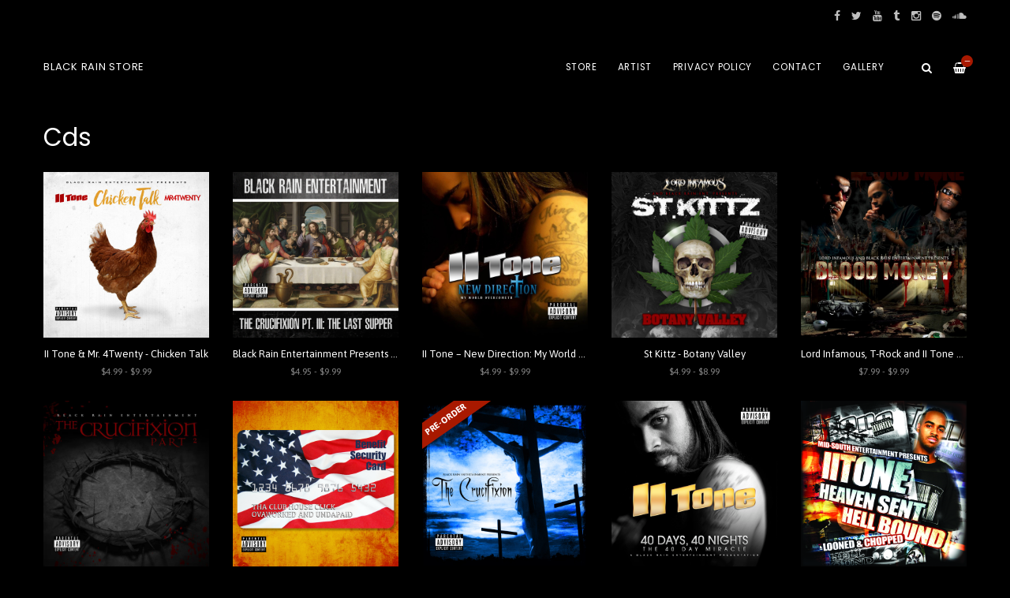

--- FILE ---
content_type: text/html
request_url: https://www.blackrainstore.com/categories/cds
body_size: 4604
content:
<!DOCTYPE html>
<html lang="en">
  <head>
    <meta charset="utf-8">
    <meta name="viewport" content="width=device-width, initial-scale=1">
    <title>
      
        Cds -
      
      Black Rain Store
    </title>

    
      <meta name="description" content=""/>
      <meta property="og:title" content="Black Rain Store"/>
      <meta property="og:description" content=""/>
      <meta property="og:type" content="website"/>
      <meta property="og:url" content="https://www.blackrainstore.com"/>
      <meta property="og:image" content=""/>
      <meta property="og:site_name" content="Black Rain Store"/>
      <meta property="fb:admins" content="763253266"/>
    
    
    
      <link rel="alternate" type="application/atom+xml" title="Black Rain Store - Coming Soon Feed" href="https://www.blackrainstore.com/ComingSoon.xml"/>
    
    
    <link href="https://s8.limitedrun.com/asset/themes/130847-20170412135842000000000/facades/19361-20240828135848528635000/foundation-a229bbd2986f618a3f6b388ad707c448.css" media="screen" rel="stylesheet" type="text/css"/>
    <link href="https://s7.limitedrun.com/asset/themes/130847-20170412135842000000000/facades/19361-20240828135848528635000/default-0adb4dc41e69ef9b1819c679c76d09c6.css" media="screen" rel="stylesheet" type="text/css"/>
    <link href="https://fonts.googleapis.com/css?family=Asap:300,400,700,900" rel="stylesheet">
    <link href="https://fonts.googleapis.com/css?family=Poppins:300,400,600,700,900" rel="stylesheet">
    <link href="https://maxcdn.bootstrapcdn.com/font-awesome/4.5.0/css/font-awesome.min.css" rel="stylesheet">
    <link href="//cdn.jsdelivr.net/jquery.slick/1.5.8/slick.css" rel="stylesheet">
    
    
    
    
    
    
    
    
  </head>
  <body class="category">
    <header>
      
        <div class="top-bar show-for-large">
          <div class="column row">
            
  <ul class="social-icons">
    
      <li><a href="https://www.facebook.com/blackrainentertainment/" target="_blank"><i class="fa fa-facebook"></i></a></li>
    
    
    
      <li><a href="https://twitter.com/blackrainent?lang=en" target="_blank"><i class="fa fa-twitter"></i></a></li>
    
    
    
      <li><a href="https://www.youtube.com/user/BlackRainTV" target="_blank"><i class="fa fa-youtube"></i></a></li>
    
    
    
      <li><a href="https://iitone901.tumblr.com" target="_blank"><i class="fa fa-tumblr"></i></a></li>
    
    
    
      <li><a href="https://www.instagram.com/blackrainent/" target="_blank"><i class="fa fa-instagram"></i></a></li>
    
    
    
      <li><a href="https://open.spotify.com/artist/1XcaJZLayue2wv5axNkqJS" target="_blank"><i class="fa fa-spotify"></i></a></li>
    
    
    
      <li><a href="https://soundcloud.com/darealiitone" target="_blank"><i class="fa fa-soundcloud"></i></a></li>
    
  </ul>

          </div>
        </div>
      
      
      <div class="main-nav">
        <div class="row column">
          
            <a class="logo" href="https://www.blackrainstore.com"><h1>Black Rain Store</h1></a>
          
          
          <nav class="right">
            <ul>
              <li>
                <a class="search-trigger"><i class="fa fa-search" aria-hidden="true"></i></a>
              </li>
              <li>
                <a class="cart-trigger" onclick="javascript:Store.cart.show();">
                  <i class="fa fa-shopping-basket" aria-hidden="true"></i>
                  <div class="cart-count badge">&mdash;</div>
                </a>
              </li>
              <li class="hide-for-large">
                <a class="nav-trigger"><span></span></a>
              </li>
            </ul>
          </nav>
          
          <nav class="desktop-nav right show-for-large">
            <ul>
              <li>
                <a href="/store">Store</a>
                <ul class="dropdown columns">
                  
                    
                      <li><a href="/categories/all">All <span class="right">87</span></a></li>
                    
                  
                    
                      <li><a href="/categories/cds">Cds <span class="right">39</span></a></li>
                    
                  
                    
                      <li><a href="/categories/apparel">Apparel <span class="right">7</span></a></li>
                    
                  
                    
                      <li><a href="/categories/black-rain-packs">Black Rain Packs <span class="right">1</span></a></li>
                    
                  
                    
                      <li><a href="/categories/digital">Digital  <span class="right">64</span></a></li>
                    
                  
                    
                      <li><a href="/categories/cassette-tape">Cassette Tape <span class="right">14</span></a></li>
                    
                  
                    
                      <li><a href="/categories/posters">Posters <span class="right">3</span></a></li>
                    
                  
                    
                  
                    
                  
                    
                      <li><a href="/categories/vinyl">Vinyl <span class="right">3</span></a></li>
                    
                  
                    
                  
                    
                      <li><a href="/categories/bends-and-dents">Bends and Dents <span class="right">1</span></a></li>
                    
                  
                    
                      <li><a href="/categories/all-home-living-products">All home & living products <span class="right">2</span></a></li>
                    
                  
                    
                      <li><a href="/categories/music-video">Music Video <span class="right">3</span></a></li>
                    
                  
                </ul>
              </li>
              
              
                
                  <li>
                    <a href="/roster">Artist</a>
                    
                    
                      
                        <ul class="dropdown">
                          
                            <li><a href="/roster/da-crime-click">Da Crime Click </a></li>
                          
                            <li><a href="/roster/2tone">II Tone (2 Tone)</a></li>
                          
                            <li><a href="/roster/jak-danielz">Jak Danielz</a></li>
                          
                            <li><a href="/roster/lord-infamous">Lord Infamous</a></li>
                          
                            <li><a href="/roster/Mr4Twenty">Mr. 4Twenty </a></li>
                          
                            <li><a href="/roster/tha-club-house-click">Tha Clubhouse Click</a></li>
                          
                        </ul>
                      
                    
                  </li>
                
                  <li>
                    <a href="/pages/privacy-policy">Privacy Policy</a>
                    
                    
                  </li>
                
                  <li>
                    <a href="/contact">Contact</a>
                    
                    
                  </li>
                
                  <li>
                    <a href="/gallery">Gallery</a>
                    
                    
                  </li>
                
              
            </ul>
          </nav>
        </div>
      </div>
      
      <nav class="mobile-nav">
        <div class="row">
          
            <div class="small-6 columns">
              <ul>
                <li><a href="https://www.blackrainstore.com"><strong>Home</strong></a></li>
                
                  <li><a href="/roster">Artist</a></li>
                
                  <li><a href="/pages/privacy-policy">Privacy Policy</a></li>
                
                  <li><a href="/contact">Contact</a></li>
                
                  <li><a href="/gallery">Gallery</a></li>
                
              </ul>
            </div>
          
          
          <div class="small-6 columns">
            <ul>
              <li><a href="/store"><strong>Store <span class="right"></strong></a></li>
              
                
                  <li><a href="/categories/all">All</a></li>
                
              
                
                  <li><a href="/categories/cds">Cds</a></li>
                
              
                
                  <li><a href="/categories/apparel">Apparel</a></li>
                
              
                
                  <li><a href="/categories/black-rain-packs">Black Rain Packs</a></li>
                
              
                
                  <li><a href="/categories/digital">Digital </a></li>
                
              
                
                  <li><a href="/categories/cassette-tape">Cassette Tape</a></li>
                
              
                
                  <li><a href="/categories/posters">Posters</a></li>
                
              
                
              
                
              
                
                  <li><a href="/categories/vinyl">Vinyl</a></li>
                
              
                
              
                
                  <li><a href="/categories/bends-and-dents">Bends and Dents</a></li>
                
              
                
                  <li><a href="/categories/all-home-living-products">All home & living products</a></li>
                
              
                
                  <li><a href="/categories/music-video">Music Video</a></li>
                
              
            </ul>
          </div>
        </div>
        
        
          
  <ul class="social-icons">
    
      <li><a href="https://www.facebook.com/blackrainentertainment/" target="_blank"><i class="fa fa-facebook"></i></a></li>
    
    
    
      <li><a href="https://twitter.com/blackrainent?lang=en" target="_blank"><i class="fa fa-twitter"></i></a></li>
    
    
    
      <li><a href="https://www.youtube.com/user/BlackRainTV" target="_blank"><i class="fa fa-youtube"></i></a></li>
    
    
    
      <li><a href="https://iitone901.tumblr.com" target="_blank"><i class="fa fa-tumblr"></i></a></li>
    
    
    
      <li><a href="https://www.instagram.com/blackrainent/" target="_blank"><i class="fa fa-instagram"></i></a></li>
    
    
    
      <li><a href="https://open.spotify.com/artist/1XcaJZLayue2wv5axNkqJS" target="_blank"><i class="fa fa-spotify"></i></a></li>
    
    
    
      <li><a href="https://soundcloud.com/darealiitone" target="_blank"><i class="fa fa-soundcloud"></i></a></li>
    
  </ul>

        
      </nav>
    </header>
    
    <div class="content">
      <div class="row column">
        
  <h2>Cds</h2>
  
  <div class="row small-up-1 medium-up-2 large-up-5 align-middle">
    
      <div class="column grid-item">
  <figure>
    <a href="/products/588994-ii-tone-mr-4twenty-chicken-talk">
      
        <img src="https://s9.limitedrun.com/images/1225424/v600_II_Tone_x_Mr_4Twenty_-_Chicken_Talk.jpg">
        
        
          <figcaption class="overlay">
            <div>View Item</div>
          </figcaption>
        
      
      
      
      
      
    </a>
  </figure>
  
  <div class="grid-item-caption">
    <div class="ellipsis"><a href="/products/588994-ii-tone-mr-4twenty-chicken-talk">II Tone & Mr. 4Twenty - Chicken Talk</a></div>
    <span class="price">$4.99 - $9.99</span>
  </div>
</div>
    
      <div class="column grid-item">
  <figure>
    <a href="/products/590815-black-rain-entertainment-presents-the-crucifixion-pt-3">
      
        <img src="https://s9.limitedrun.com/images/1229874/v600_Black_Rain_Entertainment_-_The_Last_Supper.jpg">
        
        
          <figcaption class="overlay">
            <div>View Item</div>
          </figcaption>
        
      
      
      
      
      
    </a>
  </figure>
  
  <div class="grid-item-caption">
    <div class="ellipsis"><a href="/products/590815-black-rain-entertainment-presents-the-crucifixion-pt-3">Black Rain Entertainment Presents The Crucifixion Pt. 3</a></div>
    <span class="price">$4.95 - $9.99</span>
  </div>
</div>
    
      <div class="column grid-item">
  <figure>
    <a href="/products/578226-ii-tone-new-direction-my-world-overcometh">
      
        <img src="https://s9.limitedrun.com/images/1198201/v600_NEW_DIRECTION_.JPG">
        
        
          <figcaption class="overlay">
            <div>View Item</div>
          </figcaption>
        
      
      
      
      
      
    </a>
  </figure>
  
  <div class="grid-item-caption">
    <div class="ellipsis"><a href="/products/578226-ii-tone-new-direction-my-world-overcometh">II Tone – New Direction: My World Overcometh</a></div>
    <span class="price">$4.99 - $9.99</span>
  </div>
</div>
    
      <div class="column grid-item">
  <figure>
    <a href="/products/593729-st-kittz-botany-valley">
      
        <img src="https://s9.limitedrun.com/images/1236824/v600_St-Kittz---Botany-Valley.jpg">
        
        
          <figcaption class="overlay">
            <div>View Item</div>
          </figcaption>
        
      
      
      
      
      
    </a>
  </figure>
  
  <div class="grid-item-caption">
    <div class="ellipsis"><a href="/products/593729-st-kittz-botany-valley">St Kittz - Botany Valley</a></div>
    <span class="price">$4.99 - $8.99</span>
  </div>
</div>
    
      <div class="column grid-item">
  <figure>
    <a href="/products/575974-lord-infamous-t-rock-and-ii-tone-blood-money">
      
        <img src="https://s9.limitedrun.com/images/1193308/v600_image.jpeg">
        
        
          <figcaption class="overlay">
            <div>View Item</div>
          </figcaption>
        
      
      
      
      
      
    </a>
  </figure>
  
  <div class="grid-item-caption">
    <div class="ellipsis"><a href="/products/575974-lord-infamous-t-rock-and-ii-tone-blood-money">Lord Infamous, T-Rock and II Tone "Blood Money"</a></div>
    <span class="price">$7.99 - $9.99</span>
  </div>
</div>
    
      <div class="column grid-item">
  <figure>
    <a href="/products/593625-black-rain-entertainment-the-crucifixion-part-2">
      
        <img src="https://s9.limitedrun.com/images/1236418/v600_Crucifixion-2.jpg">
        
        
          <figcaption class="overlay">
            <div>View Item</div>
          </figcaption>
        
      
      
      
      
      
    </a>
  </figure>
  
  <div class="grid-item-caption">
    <div class="ellipsis"><a href="/products/593625-black-rain-entertainment-the-crucifixion-part-2">Black Rain Entertainment – The Crucifixion Part 2</a></div>
    <span class="price">$4.99 - $9.99</span>
  </div>
</div>
    
      <div class="column grid-item">
  <figure>
    <a href="/products/577619-tha-clubhouse-click-ovawurked-undapaid">
      
        <img src="https://s9.limitedrun.com/images/1196900/v600_Club_House_Click_Cover.jpg">
        
        
          <figcaption class="overlay">
            <div>View Item</div>
          </figcaption>
        
      
      
      
      
      
    </a>
  </figure>
  
  <div class="grid-item-caption">
    <div class="ellipsis"><a href="/products/577619-tha-clubhouse-click-ovawurked-undapaid">Tha Clubhouse Click "Ovawurked Undapaid"</a></div>
    <span class="price">$4.99 - $10.00</span>
  </div>
</div>
    
      <div class="column grid-item">
  <figure>
    <a href="/products/593624-lord-infamous-and-black-rain-entertainment-presents-tha-crucifixion">
      
        <img src="https://s9.limitedrun.com/images/1236416/v600_Black_Rain_Ent_-_The_Crucifixion.jpg">
        
        
          <figcaption class="overlay">
            <div>View Item</div>
          </figcaption>
        
      
      
      
      
      <div class="sticker">Pre-Order</div>
    </a>
  </figure>
  
  <div class="grid-item-caption">
    <div class="ellipsis"><a href="/products/593624-lord-infamous-and-black-rain-entertainment-presents-tha-crucifixion">Lord Infamous and Black Rain Entertainment Presents Tha Crucifixion</a></div>
    <span class="price">$6.99</span>
  </div>
</div>
    
      <div class="column grid-item">
  <figure>
    <a href="/products/587345-ii-tone-40-days-40-nights-the-40-day-miracle">
      
        <img src="https://s9.limitedrun.com/images/1222759/v600_II_Tone_-_40_Days_40_Nights.jpg">
        
        
          <figcaption class="overlay">
            <div>View Item</div>
          </figcaption>
        
      
      
      
      
      
    </a>
  </figure>
  
  <div class="grid-item-caption">
    <div class="ellipsis"><a href="/products/587345-ii-tone-40-days-40-nights-the-40-day-miracle">II Tone – 40 Days, 40 Nights: The 40 Day Miracle</a></div>
    <span class="price">$4.99 - $9.99</span>
  </div>
</div>
    
      <div class="column grid-item">
  <figure>
    <a href="/products/585376-ii-tone-heaven-sent-hell-bound-looned-chopped">
      
        <img src="https://s9.limitedrun.com/images/1217558/v600_heavenlooned-cover-flat.jpg">
        
        
          <figcaption class="overlay">
            <div>View Item</div>
          </figcaption>
        
      
      
      
      
      
    </a>
  </figure>
  
  <div class="grid-item-caption">
    <div class="ellipsis"><a href="/products/585376-ii-tone-heaven-sent-hell-bound-looned-chopped">II Tone - Heaven Sent Hell Bound (Looned & Chopped)</a></div>
    <span class="price">$4.99 - $7.99</span>
  </div>
</div>
    
      <div class="column grid-item">
  <figure>
    <a href="/products/583360-tha-clubhouse-click-welcome-to-the-darkside-the-re-ups-chpt-1">
      
        <img src="https://s9.limitedrun.com/images/1211090/v600_chc-front-02.jpg">
        
        
          <figcaption class="overlay">
            <div>View Item</div>
          </figcaption>
        
      
      
      
      
      
    </a>
  </figure>
  
  <div class="grid-item-caption">
    <div class="ellipsis"><a href="/products/583360-tha-clubhouse-click-welcome-to-the-darkside-the-re-ups-chpt-1">Tha Clubhouse Click - Welcome to the Darkside (The Re-Ups Chpt. 1)</a></div>
    <span class="price">$4.99 - $9.99</span>
  </div>
</div>
    
      <div class="column grid-item">
  <figure>
    <a href="/products/578811-lord-infamous-2-cd-set-items-also-available-separately-for-purchase">
      
        <img src="https://s9.limitedrun.com/images/1199292/v600_Lord-Infamous-Futuristic-Rowdy-Bounty-Hunter-1.jpg">
        
        
          <figcaption class="overlay">
            <div>View Item</div>
          </figcaption>
        
      
      
      
      
      
    </a>
  </figure>
  
  <div class="grid-item-caption">
    <div class="ellipsis"><a href="/products/578811-lord-infamous-2-cd-set-items-also-available-separately-for-purchase">Lord Infamous 2 Cd Set "ITEMS ALSO AVAILABLE SEPARATELY FOR PURCHASE"</a></div>
    <span class="price">$23.99</span>
  </div>
</div>
    
      <div class="column grid-item">
  <figure>
    <a href="/products/578810-lord-infamous-futuristic-rowdy-bounty-hunter">
      
        <img src="https://s9.limitedrun.com/images/1199291/v600_Lord-Infamous-Futuristic-Rowdy-Bounty-Hunter-1.jpg">
        
        
          <figcaption class="overlay">
            <div>View Item</div>
          </figcaption>
        
      
      
      
      
      
    </a>
  </figure>
  
  <div class="grid-item-caption">
    <div class="ellipsis"><a href="/products/578810-lord-infamous-futuristic-rowdy-bounty-hunter">Lord Infamous – "Futuristic Rowdy Bounty Hunter"</a></div>
    <span class="price">$4.99 - $9.99</span>
  </div>
</div>
    
      <div class="column grid-item">
  <figure>
    <a href="/products/577921-lord-infamous-ii-tone-tha-clubhouse-click-after-sics">
      
        <img src="https://s9.limitedrun.com/images/1198186/v600_da_clubhouse_cd_150.jpg">
        
        
          <figcaption class="overlay">
            <div>View Item</div>
          </figcaption>
        
      
      
      
      
      
    </a>
  </figure>
  
  <div class="grid-item-caption">
    <div class="ellipsis"><a href="/products/577921-lord-infamous-ii-tone-tha-clubhouse-click-after-sics">Lord Infamous, II Tone & Tha Clubhouse Click "After Sics"</a></div>
    <span class="price">$4.99 - $9.99</span>
  </div>
</div>
    
      <div class="column grid-item">
  <figure>
    <a href="/products/577745-black-rain-entertainment-presents-the-nightmare-before-xmas">
      
        <img src="https://s9.limitedrun.com/images/1197152/v600_Black_Rain_Ent_-_Nightmare_Before_Xmas_Front_Cover.jpg">
        
        
          <figcaption class="overlay">
            <div>View Item</div>
          </figcaption>
        
      
      
      
      
      
    </a>
  </figure>
  
  <div class="grid-item-caption">
    <div class="ellipsis"><a href="/products/577745-black-rain-entertainment-presents-the-nightmare-before-xmas">Black Rain Entertainment Presents - The Nightmare Before Xmas</a></div>
    <span class="price">$4.99 - $9.99</span>
  </div>
</div>
    
      <div class="column grid-item">
  <figure>
    <a href="/products/577742-ii-tone-in-too-deep">
      
        <img src="https://s9.limitedrun.com/images/1197132/v600_In-Too-Deep-Front.jpg">
        
        
          <figcaption class="overlay">
            <div>View Item</div>
          </figcaption>
        
      
      
      
      
      
    </a>
  </figure>
  
  <div class="grid-item-caption">
    <div class="ellipsis"><a href="/products/577742-ii-tone-in-too-deep">II Tone "In Too Deep"</a></div>
    <span class="price">$4.99 - $9.99</span>
  </div>
</div>
    
      <div class="column grid-item">
  <figure>
    <a href="/products/577627-ii-tone-heaven-sent-hell-bound">
      
        <img src="https://s9.limitedrun.com/images/1196934/v600_Heaven-Sent-Hell-Bound-Front-Cover.jpg">
        
        
          <figcaption class="overlay">
            <div>View Item</div>
          </figcaption>
        
      
      
      
      
      
    </a>
  </figure>
  
  <div class="grid-item-caption">
    <div class="ellipsis"><a href="/products/577627-ii-tone-heaven-sent-hell-bound">II Tone "Heaven Sent Hell Bound"</a></div>
    <span class="price">$4.99 - $9.99</span>
  </div>
</div>
    
      <div class="column grid-item">
  <figure>
    <a href="/products/577455-mr-4twenty-smoking-jacket">
      
        <img src="https://s9.limitedrun.com/images/1196524/v600_Mr_4Twenty_-_Smoking_Jacket.jpg">
        
        
          <figcaption class="overlay">
            <div>View Item</div>
          </figcaption>
        
      
      
      
      
      
    </a>
  </figure>
  
  <div class="grid-item-caption">
    <div class="ellipsis"><a href="/products/577455-mr-4twenty-smoking-jacket">Mr. 4Twenty - Smoking Jacket</a></div>
    <span class="price">$4.99 - $6.99</span>
  </div>
</div>
    
      <div class="column grid-item">
  <figure>
    <a href="/products/576796-mac-montese-on-a-mission">
      
        <img src="https://s9.limitedrun.com/images/1195325/v600_image.jpeg">
        
        
          <figcaption class="overlay">
            <div>View Item</div>
          </figcaption>
        
      
      
      
      
      
    </a>
  </figure>
  
  <div class="grid-item-caption">
    <div class="ellipsis"><a href="/products/576796-mac-montese-on-a-mission">Mac Montese "On A Mission"</a></div>
    <span class="price">$4.99 - $6.99</span>
  </div>
</div>
    
      <div class="column grid-item">
  <figure>
    <a href="/products/576160-tha-clubhouse-click-land-of-the-lost">
      
        <img src="https://s9.limitedrun.com/images/1193752/v600_Land_Of_Da_Lost.jpg">
        
        
          <figcaption class="overlay">
            <div>View Item</div>
          </figcaption>
        
      
      
      
      
      
    </a>
  </figure>
  
  <div class="grid-item-caption">
    <div class="ellipsis"><a href="/products/576160-tha-clubhouse-click-land-of-the-lost">Tha Clubhouse Click - "Land Of The Lost"</a></div>
    <span class="price">$6.99 - $9.99</span>
  </div>
</div>
    
      <div class="column grid-item">
  <figure>
    <a href="/products/592441-ii-tone-whos-makin-love-single">
      
        <img src="https://s9.limitedrun.com/images/1233591/v600_II_Tone_-_Who_s_Makin_Love.jpg">
        
        
          <figcaption class="overlay">
            <div>View Item</div>
          </figcaption>
        
      
      
      
      
      
    </a>
  </figure>
  
  <div class="grid-item-caption">
    <div class="ellipsis"><a href="/products/592441-ii-tone-whos-makin-love-single">II Tone – Who’s Makin Love? (Single)</a></div>
    <span class="price">$1.00 - $3.75</span>
  </div>
</div>
    
      <div class="column grid-item">
  <figure>
    <a href="/products/602590-lord-infamous-the-man-the-myth-10th-anniversary-edition">
      
        <img src="https://s9.limitedrun.com/images/1258355/v600_Lord-Infamous-The-Man-The-Myth-10th-Anniversary-Edition.jpg">
        
        
          <figcaption class="overlay">
            <div>View Item</div>
          </figcaption>
        
      
      
      
      
      <div class="sticker">Pre-Order</div>
    </a>
  </figure>
  
  <div class="grid-item-caption">
    <div class="ellipsis"><a href="/products/602590-lord-infamous-the-man-the-myth-10th-anniversary-edition">Lord Infamous - The Man, The Myth (10th Anniversary Edition)</a></div>
    <span class="price">$9.99</span>
  </div>
</div>
    
      <div class="column grid-item">
  <figure>
    <a href="/products/605290-various-artists-iap-tv-presents-nightmare-muzik">
      
        <img src="https://s9.limitedrun.com/images/1265162/v600_IAP-TV-Presents-Nightmare-Muzik.jpg">
        
        
          <figcaption class="overlay">
            <div>View Item</div>
          </figcaption>
        
      
      
      
      
      
    </a>
  </figure>
  
  <div class="grid-item-caption">
    <div class="ellipsis"><a href="/products/605290-various-artists-iap-tv-presents-nightmare-muzik">Various Artists - IAP-TV Presents Nightmare Muzik</a></div>
    <span class="price">$4.99 - $6.99</span>
  </div>
</div>
    
      <div class="column grid-item">
  <figure>
    <a href="/products/606359-da-crime-click-million-wayz-2-murda">
      
        <img src="https://s9.limitedrun.com/images/1268057/v600_Da-Crime-Click-Million-Ways-2-Murda.jpg">
        
        
          <figcaption class="overlay">
            <div>View Item</div>
          </figcaption>
        
      
      
      
      
      
    </a>
  </figure>
  
  <div class="grid-item-caption">
    <div class="ellipsis"><a href="/products/606359-da-crime-click-million-wayz-2-murda">Da Crime Click - Million Wayz 2 Murda</a></div>
    <span class="price">$4.99 - $6.99</span>
  </div>
</div>
    
  </div>
  
  <nav class="pagination"><span class="prev inactive">&laquo; Previous</span><span class="page current">1</span><span class="page"><a href="?page=2">2</a></span><span class="next"><a href="?page=2">Next &raquo;</a></span></nav>

      </div>
    </div>
    
    <footer>
      <div class="footer-content">
        
          <form class="newsletter-subscribe-form" action="//newsletters.limitedrun.com/subscribe?store=blackrainstore" method="post" target="_blank">
            <div class="row column">
              <input type="email" name="email" value="" placeholder="Email Address" required/>
              <input type="text" name="name" value="" placeholder="First &amp; Last Name"/>
              <button type="submit">Subscribe to Mailing List</button>
            </div>
          </form>
        

        
          <div class="row column">
            
  <ul class="social-icons">
    
      <li><a href="https://www.facebook.com/blackrainentertainment/" target="_blank"><i class="fa fa-facebook"></i></a></li>
    
    
    
      <li><a href="https://twitter.com/blackrainent?lang=en" target="_blank"><i class="fa fa-twitter"></i></a></li>
    
    
    
      <li><a href="https://www.youtube.com/user/BlackRainTV" target="_blank"><i class="fa fa-youtube"></i></a></li>
    
    
    
      <li><a href="https://iitone901.tumblr.com" target="_blank"><i class="fa fa-tumblr"></i></a></li>
    
    
    
      <li><a href="https://www.instagram.com/blackrainent/" target="_blank"><i class="fa fa-instagram"></i></a></li>
    
    
    
      <li><a href="https://open.spotify.com/artist/1XcaJZLayue2wv5axNkqJS" target="_blank"><i class="fa fa-spotify"></i></a></li>
    
    
    
      <li><a href="https://soundcloud.com/darealiitone" target="_blank"><i class="fa fa-soundcloud"></i></a></li>
    
  </ul>

          </div>
        
      </div>
      
      <div class="footer-copyright">
        &copy; 2026 Black Rain Store. Powered by <a href="http://limitedrun.com/?ref=store">Limited Run</a>.
      </div>
    </footer>
    
    <div id="search">
      <button type="button" class="close">&times;</button>
      <form action="/products/search" method="get">
        <input type="search" name="q" value="" placeholder="Search..."/>
      </form>
    </div>
    
    <script src="//ajax.googleapis.com/ajax/libs/jquery/1.12.2/jquery.min.js"></script>
    <script src="//cdnjs.cloudflare.com/ajax/libs/slick-carousel/1.5.8/slick.min.js"></script>
    
    <script src="//cdnjs.cloudflare.com/ajax/libs/lightgallery/1.2.21/js/lightgallery.min.js"></script>
    <script src="//cdnjs.cloudflare.com/ajax/libs/lightgallery/1.2.21/js/lg-thumbnail.min.js"></script>
    <script src="https://s8.limitedrun.com/asset/themes/130847-20170412135842000000000/facades/19361-20240828135848528635000/default-32783246fbbc0e0ee89e1aadb0849c3a.js" type="text/javascript"></script>

    <!-- The following store.js script is required for every page. Do not remove it. -->
    <script src="//static.getclicky.com/js" type="text/javascript"></script>
<script src="https://s5.limitedrun.com/assets/store-09b01c291f57ee28245fe52217aae8f551bf0e17234281c4e7bbcf5f1baeb02a.js"></script>
    <!-- /store.js -->
  </body>
</html>

--- FILE ---
content_type: text/css
request_url: https://s7.limitedrun.com/asset/themes/130847-20170412135842000000000/facades/19361-20240828135848528635000/default-0adb4dc41e69ef9b1819c679c76d09c6.css
body_size: 17360
content:
/* Hyde */

























body {
  font: 13px/1.75em 'Asap', sans-serif;
  background: #000000;
}

.content {
  padding: 2em 0;
  overflow: hidden;
  color: #ffffff;
}

.content:before {
  content: '';
  display: block;
  height: 60px;
}

@media screen and (min-width: 64em) {
  .content:before {
    content: '';
    display: block;
    height: 90px;
  }
}

footer {
  background: #000000;
  color: #ffffff;
}

footer .newsletter-subscribe-form .row + .row {
  margin-top: 9px;
}

footer .newsletter-subscribe-form input, footer .newsletter-subscribe-form button {
  border-radius: 3px;
  display: block;
  max-width: 100%;
  width: 100%;
}

footer .newsletter-subscribe-form input {
  margin-bottom: 9px;
}

footer .newsletter-subscribe-form button {
  height: 40px;
  line-height: 42px;
}

@media screen and (max-width: 40em) {
  .gc-display-area {
    pointer-events: none;
  }
}

@media screen and (min-width: 64em) {
  footer .newsletter-subscribe-form input, footer .newsletter-subscribe-form button {
    display: inline-block;
    margin: 0;
    max-width: 33%;
  }
}

footer .newsletter-subscribe-form + .row {
  margin-top: 18px;
}

section {
  margin-bottom: 2em;
}

@media screen and (min-width: 64em) {
  .row {
    max-width: 1200px;
  } 
}



/********************
  TYPOGRAPHY
********************/

h2, h3, h4, h5 {
  margin: 0 0 0.5em;
  line-height: 1.2em;
  font-family: Poppins;
  font-weight: 400;
  color: #ffffff;
}

h2 a, h3 a, h4 a, h5 a,
a h2, a h3, a h4, a h5 {
  color: #ffffff;
}

h2 a:hover, h3 a:hover, h4 a:hover,
a h2:hover, a h3:hover, a h4:hover {
  color: #a81900;
}

h1 {
  font-size: 2.4em;
}

h2 {
  font-size: 2.4em;
  margin-bottom: 0.8em;
}

h3 {
  font-size: 1.5em;
  margin-top: 1.5em;
}

h4 {
  font-size: 1.25em;
}

h5 {
  font-size: 1.1em;
}

h2 small, h3 small {
  display: block;
  font-family: 'Asap';
  font-size: 0.75rem;
  font-weight: normal;
}

.subheading {
  font-size: 0.65em;
  font-weight: normal;
  font-family: 'Asap';
  color: #ffffff;
}



/********************
  HTML ELEMENTS
********************/

p {
  margin: 0 0 1.5em;
}

ul, ol {
  margin: 0;
  padding: 0;
}

ul {
  list-style: none;
}

ol {
  list-style-position: inside;
  margin-bottom: 1.5em;
}

a {
  color: #a81900;
  text-decoration: none;
}

a:hover {
  cursor: pointer;
  color: #ffffff;
}

hr {
  margin: 1.5em 0;
  border: 0;
  border-top: 1px solid #000000;
}

small {
  font-size: 0.85em;
}

select {
  height: 48px;
  line-height: 48px;
  text-indent: 10px;
  border-radius: 3px;
  -webkit-appearance: none;
  background: #000000;
  border: 1px solid #000000;
  color: #ffffff;
}

input, textarea {
  border-radius: 0;
  min-height: 40px;
  text-indent: 8px;
  width: 100%;
  margin-bottom: 1em;
  background: #000000;
  border: 1px solid #000000;
}

textarea {
  min-height: 120px;
}

*:focus, *:active {
  outline: none;
}



/********************
  CLASSES
********************/

button, .button {
  color: #fff;
  padding: 0 4em;
  height: 48px;
  line-height: 48px;
  display: inline-block;
  font-family: inherit;
  cursor: pointer;
  border-radius: 3px;
  transition: background 0.2s ease;
  background: #a81900;
}

button:hover, .button:hover {
  background: #ffffff;
  color: #000000;
}

@media (hover: none) {
  button:hover, .button:hover {
    background: #ffffff;
    color: #000000;
  }
}

button.disabled, .button.disabled {
  background: #ddd;
  pointer-events: none;
}

.banner {
  background: #C51919;
  position: absolute;
  bottom: 0;
  width: 100%;
  padding: 2px;
  text-align: center;
  color: white;
  font-size: 0.9em;
  font-weight: bold;
}

.ellipsis {
  white-space: nowrap;
  overflow: hidden;
  text-overflow: ellipsis;
}

article.row + article.row {
  margin-top: 50px;
}

.sticker {
  position: absolute;
  color: white;
  width: 120px;
  top: 10px;
  left: -30px;
  font-size: 0.85em;
  font-weight: bold;
  line-height: 1em;
  padding: 8px;
  text-align: center;
  text-transform: uppercase;
  transform: rotate(-35deg);
  -webkit-transform: rotate(-35deg);
  -moz-transform: rotate(-35deg);
  background: #a81900;
}

.badge {
  height: 15px;
  width: 15px;
  line-height: 17px;
  text-align: center;
  font-size: 9px;
  border-radius: 50%;
  color: white;
  text-indent: 1px;
  background: #a81900;
}

.left {
  float: left !important;
}

.right {
  float: right !important;
}

.relative {
  position: relative;
}

.hide-images img {
  display: none;
}

iframe {
  max-width: 100%;
}

[class*="arrow-"]:before {
  content: '';
  display: inline-block;
  height: 25px;
  width: 25px;
  border-style: solid;
  border-width: 2px 2px 0 0;
}

.arrow-up:before    { transform: rotate(-45deg); }
.arrow-right:before { transform: rotate(45deg); }
.arrow-down:before  { transform: rotate(135deg); }
.arrow-left::before { transform: rotate(-135deg); }

.slick-slider [class*="arrow-"] {
  position: absolute;
  top: 50%;
  padding: 0 20px;
  color: white;
  z-index: 1;
  transition: all 0.2s;
  transform: translateY(-50%);
  -webkit-transform: translateY(-50%);
}

.slick-slider [class*="arrow-"]:before {
  height: 15px;
  width: 15px;
}

.slick-slider .arrow-left {
  left: 0;
}

.slick-slider .arrow-right {
  right: 0;
}

.carousel [class*="arrow-"] {
  opacity: 0;
}

.carousel:hover [class*="arrow-"] {
  opacity: 1;
}

.vertical-list li {
  padding: 0.5em 0;
  border-bottom: 1px solid #000000;
}

.vertical-list li span {
  display: inline-block;
  width: 3.5em;
  text-transform: uppercase;
  font-size: 0.9em;
}

.horizontal-list {
  margin-bottom: 1.5em;
}

.horizontal-list li {
  display: inline-block;
}

.horizontal-list li:after {
  content: '/';
  font-size: 0.9em;
  margin: 0 5px 0 8px;
}

.horizontal-list li:last-child:after {
  display: none;
}



/********************
  TOP BAR
********************/

.top-bar {
  height: 40px;
  line-height: 40px;
  overflow: hidden;
  background: #000000;
}

.top-bar a {
  font-size: 14px;
  padding: 0 0.5em;
  opacity: 0.75;
  color: #ffffff;
}

.top-bar a:hover {
  opacity: 1;
  color: #ffffff;
}

.top-bar .social-icons {
  float: right;
}

.top-bar li:last-child a {
  padding-right: 0;
}



/********************
  HEADER
********************/

.main-nav {
  position: absolute;
  width: 100%;
  height: 60px;
  line-height: 60px;
  padding-right: 55px;
  transition: height 0.4s ease, line-height 0.4s ease;
  
    border-bottom: 1px solid #000000;
  
  background: #000000;
  
    font-family: 'Poppins';
  
}

.main-nav.sticky {
  position: fixed;
  top: 0;
  width: 100%;
  z-index: 1040;
}

.main-nav.shrink {
  height: 60px;
  line-height: 60px;
}

.main-nav li {
  display: inline-block;
}

.main-nav a {
  display: inline-block;
  padding: 0 1em;
  font-size: 0.9em;
  letter-spacing: 0.75px;
  text-transform: uppercase;
  color: #ffffff;
}

.main-nav a:hover {
  color: #a81900;
}

.main-nav h1,
.main-nav .logo {
  margin: 0;
  padding: 0;
  font-size: 1em;
  text-transform: uppercase;
  font-weight: 400;
}

.main-nav .logo img {
  max-height: 60px;
  padding: 5px 0;
  transition: max-height 0.4s ease, padding 0.4s ease;
}

.main-nav .dropdown {
  visibility: hidden;
  position: absolute;
  z-index: 1;
  min-width: 15em;
  opacity: 0;
  transition: opacity 0.2s;
  background: #000000;
}

.main-nav .dropdown.columns {
  -webkit-columns: 150px 2;
  -moz-columns: 150px 2;
  columns: 150px 2;
  padding: 0;
}

.main-nav .dropdown li {
  display: block;
  height: 38px;
  line-height: 38px;
  padding: 0 1em;
}

.main-nav .dropdown li a {
  display: block;
  padding: 0;
  border-top: 1px dotted rgba(0,0,0,0.1);
}

.main-nav .dropdown:before {
  content: '';
  display: block;
  position: absolute;
  width: 100%;
  border-top: 1px solid #000000;
}

.main-nav li:hover .dropdown {
  visibility: visible;
  opacity: 1;
}

.main-nav i {
  font-size: 1.2em;
  vertical-align: middle;
}


  .main-nav .search-trigger {
    border-left: 1px solid #000000;
    padding-left: 2em;
    margin-left: 1em;
  }


.main-nav .cart-trigger {
  position: relative;
  padding-right: 0;
}

.main-nav .cart-count {
  position: absolute;
  top: 15px;
  right: -8px;
  transition: top 0.4s ease;
}

.main-nav.shrink .cart-count {
  top: 15px;
}

@media screen and (min-width: 64em) {
  .main-nav {
    height: 90px;
    line-height: 90px;
    padding-right: 0;
  }
  
  .main-nav .logo img {
    max-height: 90px;
    padding: 10px 0;
  }
  
  .main-nav.shrink .logo img {
    max-height: 60px;
    padding: 5px 0;
  }
  
  .main-nav .cart-count {
    top: 30px;
  }
}



/********************
  MOBILE NAVIGATION
********************/

.mobile-nav {
  position: fixed;
  left: 0; top: -100%;
  overflow-y: scroll;
  width: 100%;
  height: 100%;
  z-index: 1050;
  opacity: 0;
  transition: opacity 0.25s;
  padding-top: 10px;
  background: #000000;
}

.mobile-nav.open {
  top: 60px;
  opacity: 1;
}

.mobile-nav::-webkit-scrollbar {
  display: none;
}

.mobile-nav li a {
  display: block;
  padding: 0.5em 0;
  color: #ffffff;
}

.mobile-nav .social-icons {
  text-align: center;
  position: fixed;
  bottom: 0;
  width: 100%;
  font-size: 1.2em;
  background: #fafafa;
  height: 60px;
  line-height: 60px;
}

.mobile-nav .social-icons a {
  padding: 0 1em;
}

.nav-trigger {
  position: absolute;
  top: 0; right: 1em;
  height: 60px;
  width: 44px;
  overflow: hidden;
  text-indent: 100%;
  white-space: nowrap;
  color: transparent;
  z-index: 1100;
}

.nav-trigger span,
.nav-trigger span::before,
.nav-trigger span::after {
  position: absolute;
  width: 18px;
  height: 2px;
  -webkit-backface-visibility: hidden;
  backface-visibility: hidden;
  background-color: #ffffff;
}

.nav-trigger span {
  top: 50%;
  left: 50%;
  -webkit-transform: translateX(-50%) translateY(-50%);
  -ms-transform: translateX(-50%) translateY(-50%);
  transform: translateX(-50%) translateY(-50%);
  -webkit-transition: background 0.2s;
  -moz-transition: background 0.2s;
  transition: background 0.2s;
}

.nav-trigger span::before,
.nav-trigger span:after {
  content: '';
  left: 0;
  -webkit-transition: -webkit-transform 0.2s;
  -moz-transition: -moz-transform 0.2s;
  transition: transform 0.2s;
}

.nav-trigger span::before {
  bottom: 6px;
}

.nav-trigger span::after {
  top: 6px;
}

.nav-is-visible {
  position: fixed;
}

.nav-is-visible .nav-trigger {
  position: fixed;
}

.nav-is-visible .nav-trigger span {
  background-color: rgba(255, 255, 255, 0) !important;
}

.nav-is-visible .nav-trigger span::before,
.nav-is-visible .nav-trigger span::after {
  background-color: #ffffff;
}

.nav-is-visible .nav-trigger span::before {
  -webkit-transform: translateY(6px) rotate(-45deg);
  -ms-transform: translateY(6px) rotate(-45deg);
  transform: translateY(6px) rotate(-45deg);
}

.nav-is-visible .nav-trigger span::after {
  -webkit-transform: translateY(-6px) rotate(45deg);
  -ms-transform: translateY(-6px) rotate(45deg);
  transform: translateY(-6px) rotate(45deg);
}



/********************
  PAGINATION
********************/

.pagination {
  text-align: center;
}

.pagination .page a,
.pagination .current {
  display: inline-block;
  padding: 2px 10px;
  margin: 2px;
  color: #ffffff;
}

.pagination .current {
  font-weight: bold;
}

.pagination .prev,
.pagination .next {
  display: none;
}



/********************
  FOOTER
********************/

footer {
  text-align: center;
}

footer a, footer a:hover {
  color: #ffffff;
}

.footer-content {
  font-family: 'Poppins';
  text-transform: uppercase;
  padding: 2em;
}

.footer-copyright {
  font-size: 0.9em;
  padding: 1em;
  background: rgba(255,255,255,0.05);
}



/********************
  GRIDS
********************/

.grid-item {
  margin-bottom: 2em;
  text-align: center;
  color: #ffffff;
}

.grid-item img {
  transition: transform 0.4s ease 0.1s;
}

.grid-item img:hover {
  transform: scale(1.1);
}

.grid-item-caption {
  margin-top: 10px;
}

.grid-item-caption a {
  color: #ffffff;
}

.grid-item .price {
  font-size: 0.9em;
  opacity: 0.5;
}

.grid-item div {
  background-size: contain;
  background-repeat: no-repeat;
  background-position: center center;
  transition: background 0.4s ease;
}

figure {
  margin: 0;
  position: relative;
  overflow: hidden;
}

figure img {
  width: 100%;
}

figure .overlay {
  position: absolute;
  top: 0; left: 0; bottom: 0; right: 0;
  opacity: 0;
  pointer-events: none;
  transition: all 0.25s ease-in-out;
  
    background: rgba(255,255,255,0.8);
  
}

figure:hover .overlay {
  opacity: 1;
}

figure .overlay div {
  position: absolute;
  top: 50%;
  transform: translateY(-50%);
  text-align: center;
  padding: 0 1em;
  width: 100%;
  text-transform: uppercase;
  
    color: #333;
  
}

.list {
  margin-bottom: 4em;
}

.list h3 {
  margin: 0 0 1em;
}



/********************
  HOME PAGE
********************/

.index .carousel,
.news .carousel {
  
    margin-top: -2em;
  
}

.index .carousel .caption,
.news .carousel .caption {
  display: inline-block;
  position: absolute;
  bottom: 2em;
  padding: 1em 2em;
  background: #ffffff;
}

.index .carousel .caption h3,
.news .carousel .caption h3 {
  margin: 0;
  color: #333333;
}

.index .carousel .caption h3:hover,
.news .carousel .caption h3:hover {
  color: #333333;
}


/********************
  PRODUCT PAGE
********************/

.slick-slide img {
  width: 100%;
}

.slider-prev, .slider-next {
  width: 50px;
  text-align: center;
  font-size: 5em;
  color: rgba(255,255,255,0.6);
  position: absolute;
  top: 50%;
  transform: translateY(-50%);
  z-index: 1;
}

.slider-prev:hover, .slider-next:hover {
  color: white;
}

.slider-prev {
  left: 0px;
}

.slider-next {
  right: 0px;
}

.slider-thumbnails li {
  padding: 2px 2px 0 0;
  cursor: pointer;
  max-height: 120px;
}

.product select {
  margin-bottom: 1em;
}

.product .button {
  margin-bottom: 2em;
}

.variations {
  position: relative;
}

.variations .fa-angle-down {
  position: absolute;
  right: 10px;
  top: 19px;
  pointer-events: none;
}

.related-products .grid-item {
  display: none;
}

@media screen and (max-width: 63.9375em) {
  .related-products .grid-item:nth-child(-n+4) {
    display: block;
  }
}

@media screen and (min-width: 64em) {
  .related-products .grid-item:nth-child(-n+5) {
    display: block;
  }
}



/********************
  GALLERY PAGE
********************/

.image-gallery {
  padding-left: calc(0.9375rem - 10px);
  padding-right: calc(0.9375rem - 10px);
}

.image-gallery .column {
  padding: 10px;
}



/********************
  ORDER PAGE
********************/

.order table {
  margin-bottom: 2em;
  width: 100%;
}

.order table thead th,
.order table tbody td {
  text-align: left;
  vertical-align: top;
  height: 30px;
}

.order table tbody td + td {
  text-align: right;
  width: 20%;
}

.order table#metadata td {
  width: 50%;
}

.order table#metadata td + td {
  text-align: left;
}



/********************
  BANDSINTOWN
********************/

.bit-widget {
  font-family: inherit !important;
  color: #ffffff !important;
}

.bit-widget .bit-event {
  font-size: 13px !important;
  color: #ffffff !important;
}

.bit-widget .bit-button {
  background-color: #a81900 !important;
  color: #000000 !important;
}

.bit-nav-bar-container {
  display: none;
}



/********************
  ICONS & SHARING
********************/

.social-icons li {
  display: inline-block;
}

.social-icons li a {
  font-size: 14px;
  padding: 0 0.4em;
}

.sharing-button {
  border-radius: 3px;
  transition: 25ms ease-out;
  height: 32px;
  line-height: 32px;
  padding: 0 0.75em;
}

.sharing-button__link,
.sharing-button__icon {
  display: inline-block
}

.sharing-button__link {
  margin: 0.5em;
  color: white;
}

.sharing-button__link:hover {
  color: white;
}

.sharing-button__icon svg {
  width: 1em;
  height: 1em
}

.sharing-button__icon {
  fill: #fff;
  margin-right: 5px;
  vertical-align: middle;
}

.sharing-button--twitter {
  background-color: #55acee
}

.sharing-button--twitter:hover {
  background-color: #2795e9
}

.sharing-button--pinterest {
  background-color: #bd081c
}

.sharing-button--pinterest:hover {
  background-color: #8c0615
}

.sharing-button--facebook {
  background-color: #3b5998
}

.sharing-button--facebook:hover {
  background-color: #2d4373
}

.sharing-button--email {
  background-color: #777
}

.sharing-button--email:hover {
  background-color: #5e5e5e
}



/********************
  SEARCH
********************/

#search {
  display: none;
  position: fixed;
  top: 0; right: 0; bottom: 0; left: 0;
  padding: 2em;
  z-index: 2000;
  background-color: #000000;
}

#search.open {
  display: block;
}

#search input[type="search"] {
  background: transparent;
  position: absolute;
  top: 50%; left: 50%;
  border: 0;
  width: 90%;
  max-width: 640px;
  text-indent: 0;
  transform: translate(-50%, -50%);
  -webkit-transform: translate(-50%, -50%);
  -ms-transform: translate(-50%, -50%);
  font-size: 2.4em;
  font-family: Poppins;
  font-weight: 400;
  border-bottom: 2px solid #000000;
}

#search .close {
  background: transparent;
  position: fixed;
  top: 0px;
  right: 20px;
  font-size: 2.5em;
  font-weight: 200;
  color: inherit;
  padding: 0;
}

#search .close:hover {
  border: 0;
}

input[type="search"]::-webkit-search-decoration,
input[type="search"]::-webkit-search-cancel-button,
input[type="search"]::-webkit-search-results-button,
input[type="search"]::-webkit-search-results-decoration { display: none; }

@media screen and (min-width: 64em) {
  #search input[type="search"] {
    top: 20%;
  }
}

--- FILE ---
content_type: application/javascript
request_url: https://s8.limitedrun.com/asset/themes/130847-20170412135842000000000/facades/19361-20240828135848528635000/default-32783246fbbc0e0ee89e1aadb0849c3a.js
body_size: 2605
content:
// Cart Totals
var cartTotal = (function () {
  var numberToCurrency = function (d) {
    return '£' + d.toFixed(2).toString();
  };
  
  return {
    cartCallback: function (data) {
      $('.cart-count').text(data.items.length || 0);
      $('.cart-total').text(numberToCurrency(data.subtotal));
    }
  };
})();

var StoreConfig = { cartCallback: cartTotal.cartCallback };

$(function() {
  $('#cart_variation_id').change(function() {
    if ($('#default').is(':selected')) {
      $('.add-to-cart').addClass('disabled');
    } else {
      $('.add-to-cart').removeClass('disabled');
    }
  }).trigger('change');
});

$(document).ready(function(){
  
  
  // Mobile Nav
  $('.nav-trigger').click( function(event){
    event.stopPropagation();
    $('.mobile-nav').toggleClass('open');
    $('body').toggleClass('nav-is-visible');
  });

  $(document).click( function(){
    $('.mobile-nav').removeClass('open');
    $('body').removeClass('nav-is-visible');
  });
  
  // Search
  $('.search-trigger').on('click', function(event) {
    event.preventDefault();
    $('#search').addClass('open');
    $('#search > form > input[type="search"]').focus();
  });
    
  $('#search, #search .close').on('click keyup', function(event) {
    if (event.target == this || event.target.className == 'close' || event.keyCode == 27) {
      $(this).removeClass('open');
    }
  });
  
  // Gallery
  $('.image-gallery').lightGallery({
    showThumbByDefault: false
  });
  
  // Product Slider
  $('.slider').slick({
    arrows: false,
    fade: true,
    asNavFor: '.slider-thumbnails',
    adaptiveHeight: true
  });
  $('.slider-thumbnails').slick({
    slidesToShow: 5,
    asNavFor: '.slider',
    focusOnSelect: true
  });
  
  // Home Page Slider
  $('.carousel').slick({
    
      fade: true,
    
    prevArrow: '<a class="arrow-left"></a>',
    nextArrow: '<a class="arrow-right"></a>',
    adaptiveHeight: true,
    autoplay: true
  });
  
  $('#product-images').glassCase({
    widthDisplay: 900,
    heightDisplay: 900,
    isDownloadEnabled: false,
    colorLoading: '#a81900',
    thumbsPosition: "bottom",
    
      isZoomDiffWH: true,
      zoomWidth: 400,
      zoomHeight: 400
    
  });
  
  // Category Sliders
  $('.category-slider').slick({
    prevArrow: '<a class="slider-prev"><i class="fa fa-angle-left"></i></a>',
    nextArrow: '<a class="slider-next"><i class="fa fa-angle-right"></i></a>',
    slidesToShow: 4,
    slidesToScroll: 4,
    responsive: [
      {
        breakpoint: 1024,
        settings: {
          slidesToShow: 3,
          slidesToScroll: 3
        }
      },
      {
        breakpoint: 640,
        settings: {
          slidesToShow: 2,
          slidesToScroll: 2
        }
      }
    ]
  });
});

--- FILE ---
content_type: application/javascript; charset=UTF-8
request_url: https://api.ipinfodb.com/v3/ip-country/?key=9d19a735d445cacfce94f5503117c4a0af894029d509efc711d91d8775d200f8&format=json&callback=Store.setCountry
body_size: -310
content:
Store.setCountry(
{
    "statusCode": "OK",
    "statusMessage": "",
    "ipAddress": "3.145.153.195",
    "countryCode": "US",
    "countryName": "United States of America"
})